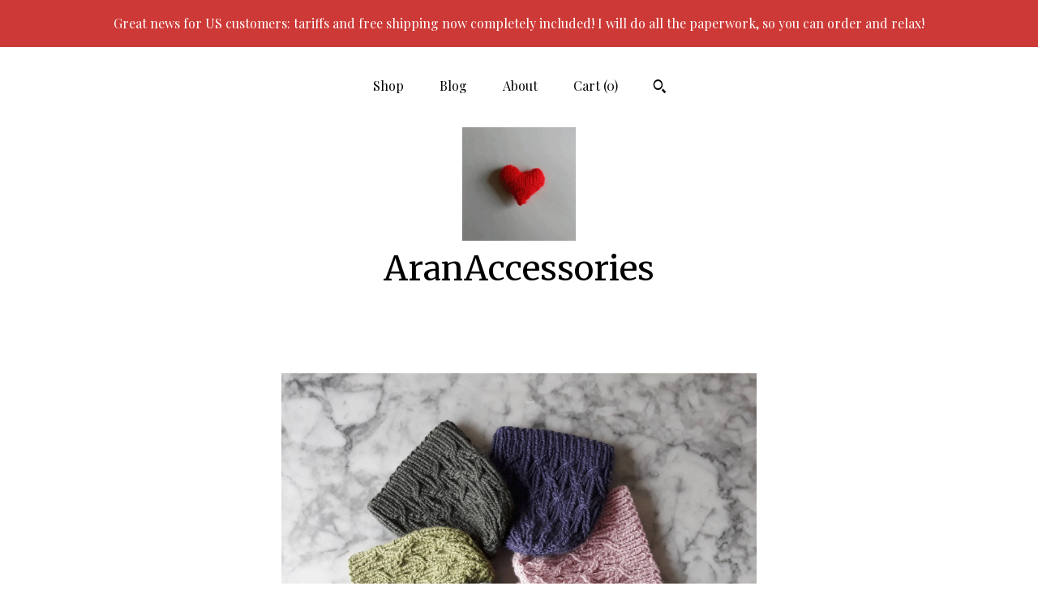

--- FILE ---
content_type: text/html; charset=UTF-8
request_url: https://www.aranaccessories.net/listing/574671620/knitting-pattern-instant-download-pdf
body_size: 23388
content:
<!DOCTYPE html>
<html prefix="og: http://ogp.me/ns#" lang="en">
    <head>
        <meta name="viewport" content="width=device-width, initial-scale=1, user-scalable=yes"/><meta property="content-type" content="text/html; charset=UTF-8" />
    <meta property="X-UA-Compatible" content="IE=edge" /><link rel="icon" href="https://i.etsystatic.com/12062410/r/isla/2b3021/17232176/isla_75x75.17232176_gsdvlyvp.jpg" type="image/x-icon" /><meta name="description" content="Knitting pattern: instant download pdf. The Andes beanie is knit in the round, using one size of circular needles (US10; or 6mm). It is a modern take on a traditional Aran motif, and gives impressive results for what are easy to follow instructions! This pattern would suit improver knitters who wou" />

<meta property="og:url" content="https://www.aranaccessories.net//listing/574671620/knitting-pattern-instant-download-pdf" />
<meta property="og:type" content="product" />
<meta property="og:title" content="Chunky Cable Knit Beanie Pattern: Aran Style (PDF Pattern)" />
<meta property="og:description" content="Knitting pattern: instant download pdf. The Andes beanie is knit in the round, using one size of circular needles (US10; or 6mm). It is a modern take on a traditional Aran motif, and gives impressive results for what are easy to follow instructions! This pattern would suit improver knitters who wou" />
<meta property="og:image" content="https://i.etsystatic.com/12062410/r/il/6293b6/1455243417/il_fullxfull.1455243417_jv7u.jpg" />
<meta property="og:site_name" content="AranAccessories" />

<meta name="twitter:card" content="summary_large_image" />
<meta name="twitter:title" content="Chunky Cable Knit Beanie Pattern: Aran Style (PDF Pattern)" />
<meta name="twitter:description" content="Knitting pattern: instant download pdf. The Andes beanie is knit in the round, using one size of circular needles (US10; or 6mm). It is a modern take on a traditional Aran motif, and gives impressive results for what are easy to follow instructions! This pattern would suit improver knitters who wou" />
<meta name="twitter:image" content="https://i.etsystatic.com/12062410/r/il/6293b6/1455243417/il_fullxfull.1455243417_jv7u.jpg" />


    <meta name="p:domain_verify" content="00763798c98b3b2a59cc7d6a2dcd2a7d"/><link rel="alternate" type="application/rss+xml" title="Recent blog posts from my shop." href="/blog/rss/" /><link rel="canonical" href="https://www.aranaccessories.net/listing/574671620/knitting-pattern-instant-download-pdf" /><script nonce="9oqLDVh3Ief64MpREq+kXdE5">
    !function(e){var r=e.__etsy_logging={};r.errorQueue=[],e.onerror=function(e,o,t,n,s){r.errorQueue.push([e,o,t,n,s])},r.firedEvents=[];r.perf={e:[],t:!1,MARK_MEASURE_PREFIX:"_etsy_mark_measure_",prefixMarkMeasure:function(e){return"_etsy_mark_measure_"+e}},e.PerformanceObserver&&(r.perf.o=new PerformanceObserver((function(e){r.perf.e=r.perf.e.concat(e.getEntries())})),r.perf.o.observe({entryTypes:["element","navigation","longtask","paint","mark","measure","resource","layout-shift"]}));var o=[];r.eventpipe={q:o,logEvent:function(e){o.push(e)},logEventImmediately:function(e){o.push(e)}};var t=!(Object.assign&&Object.values&&Object.fromEntries&&e.Promise&&Promise.prototype.finally&&e.NodeList&&NodeList.prototype.forEach),n=!!e.CefSharp||!!e.__pw_resume,s=!e.PerformanceObserver||!PerformanceObserver.supportedEntryTypes||0===PerformanceObserver.supportedEntryTypes.length,a=!e.navigator||!e.navigator.sendBeacon,p=t||n,u=[];t&&u.push("fp"),s&&u.push("fo"),a&&u.push("fb"),n&&u.push("fg"),r.bots={isBot:p,botCheck:u}}(window);
</script>
        <title>Chunky Cable Knit Beanie Pattern: Aran Style (PDF Pattern)</title>
    <link rel="stylesheet" href="https://www.etsy.com/ac/sasquatch/css/custom-shops/themes/mosaic/main.2ee84c9600b38b.css" type="text/css" />
        <style id="font-style-override">
    @import url(https://fonts.googleapis.com/css?family=Merriweather:400,700|Playfair+Display:400,700);

    body, .btn, button {
        font-family: 'Playfair Display';
    }

    h1, .h1, h2, .h2, h3, .h3, h4,
    .h4, h5, .h5, h6, .h6 {
        font-family: 'Merriweather';
        font-weight: 700;
    }

    strong, .strong {
        font-weight: 700;
    }

    .primary-font {
        font-family: 'Merriweather';
    }

    .secondary-font {
        font-family: 'Playfair Display';
    }

</style>
        <style id="theme-style-overrides"> .compact-header .nav-toggle .patty, .compact-header .nav-toggle:before, .compact-header .nav-toggle:after {  background: #000000; } .compact-header .nav-wrapper, .compact-header nav {  background: #ffffff; } body, .header .site-search .search {  background: #ffffff; } .header .site-search .search::after {  border-bottom-color: #ffffff; } body, a, .cart-trigger, .search-trigger, .reviews .anchor-destination {  color: #000000; } footer .heading:before {  background: #000000; } .listing-tabs .tab-selected {  border-bottom: 1px solid #ffffff; } strong, .shop-sections-nav-selected, .tab-triggers .tab-selected, .nav-item-selected, .nav-selected a, .eu-dispute-content a, .reviews.anchor a {  color: #cd3936; } .btn {  background: #cd3936;  border-color: #cd3936;  color: #ffffff; } .btn:hover {  background: #cd3936; } .listing-purchase-box .listing-title:after {  background: #000000; } .dot-indicators .slick-active button {  background: #cd3936;  border-color: #cd3936; } .dot-indicators button {  background: #000000; } .page-link.selected {  color: #cd3936;  font-weight: bold; } .listing-description a, .tab-content a, .shipping-locale a, .cart .cart-shipping-total a:hover {  color: #cd3936; } .post-divider {  background: #cd3936; } .post-date > * {  background: #ffffff; } .post-tags .post-tag {  background: #cd3936;  color: #ffffff; } .pattern-blog.post-page .related-links a, .btn-link {  background: #ffffff;  color: #000000; } .tab-content .eu-dispute-trigger-link {  color: #cd3936; } .announcement {  background: #cd3936;  color: #ffffff; } .module-event-item {  border-color: #cd3936; }</style>
        
    </head>
    <body class="cart-dropdown with-announcement" data-nnc="3:1769027337:VPQRvACgqbHW67jiyvPe4p98cWPF:b197704087359f5f2635cb572ea1a6dfff44656a1d350c09396351fd261b9988" itemscope itemtype="http://schema.org/LocalBusiness">
        
        <div class="announcement without-link" data-ui="announcement">
        <span class="announcement-message">
            Great news for US customers: tariffs and free shipping now completely included! I will do all the paperwork, so you can order and relax!
        </span>
</div>

<div class="content-wrapper">

    <header>
    <div class="full-header header centered-brand-nav-on-top">
        <div class="primary-nav">
            <ul class="nav">
                
<li>
    <a href="/shop" >
        Shop
    </a>
</li>
                
<li>
    <a href="/blog" >
        Blog
    </a>
</li>
                
<li>
    <a href="/about" >
        About
    </a>
</li>
                
                

                
                <li class="nav-cart">                
                    <a href="#" data-module="cart-trigger" class="cart-trigger">
                        Cart (<span data-ui="cart-count">0</span>)
                    </a>
                </li>
                
                    <li>
                            <div data-module="search-trigger" class="site-search">
        <button class="ss-etsy ss-search search-trigger" data-ui="search-trigger" aria-label="Search"></button>
        <form data-ui="search-bar" class="search" action="/search">
            <input name="q" type="text" placeholder="Search..." aria-label="Search">
            <input class="btn" type="submit" value="Go">
        </form>
    </div>
                    </li>
            </ul>
        </div>

        <div class="branding primary-font">
                    <a href="/">
                        <div class="region region-global" data-region="global">
    <div class="module pages-module module-shop-icon module-0 " data-module="shop-icon">
        <div class="module-inner" data-ui="module-inner">
            <img class="shop-icon" alt="" src="//i.etsystatic.com/12062410/r/isla/2b3021/17232176/isla_75x75.17232176_gsdvlyvp.jpg" srcset="//i.etsystatic.com/12062410/r/isla/2b3021/17232176/isla_fullxfull.17232176_gsdvlyvp.jpg 450w,//i.etsystatic.com/12062410/r/isla/2b3021/17232176/isla_500x500.17232176_gsdvlyvp.jpg 500w,//i.etsystatic.com/12062410/r/isla/2b3021/17232176/isla_360x360.17232176_gsdvlyvp.jpg 360w,//i.etsystatic.com/12062410/r/isla/2b3021/17232176/isla_280x280.17232176_gsdvlyvp.jpg 280w,//i.etsystatic.com/12062410/r/isla/2b3021/17232176/isla_180x180.17232176_gsdvlyvp.jpg 180w,//i.etsystatic.com/12062410/r/isla/2b3021/17232176/isla_140x140.17232176_gsdvlyvp.jpg 140w,//i.etsystatic.com/12062410/r/isla/2b3021/17232176/isla_75x75.17232176_gsdvlyvp.jpg 75w" />
        </div>
    </div>
</div>
                        <div class="region region-global" data-region="global">
    <div class="module pages-module module-shop-name module-0 " data-module="shop-name">
        <div class="module-inner" data-ui="module-inner">
            <span class="module-shop-name-text shop-name" data-ui="text" itemprop="name">
    AranAccessories
</span>
        </div>
    </div>
</div>
                    </a>


        </div>
    </div>

    <div data-module="hamburger-nav" class="compact-header title-and-icon
    
    
            
            has-icon
        
    ">
    <div class="nav-wrapper">
        <div class="col-group">
            <div class="col-xs-12">
                <button aria-label="toggle navigation" class="nav-toggle" data-ui="toggle">
                    <div class="patty"></div>
                </button>

                <div class="cart-trigger-wrapper">
                    <button data-module="cart-trigger" class="ss-etsy ss-cart cart-trigger" aria-label="Cart">
                        <span class="cart-count" data-ui="cart-count">0</span>
                    </button>
                </div>

                <div class="branding primary-font">
                    
                     <h2 class="h2 logo"> 
                                <a href="/">
            <div class="logo-image-and-title-container">
                <div class="logo-image-container">
                        <div class="region region-global" data-region="global">
    <div class="module pages-module module-shop-icon module-0 " data-module="shop-icon">
        <div class="module-inner" data-ui="module-inner">
            <img class="shop-icon" alt="" src="//i.etsystatic.com/12062410/r/isla/2b3021/17232176/isla_75x75.17232176_gsdvlyvp.jpg" srcset="//i.etsystatic.com/12062410/r/isla/2b3021/17232176/isla_fullxfull.17232176_gsdvlyvp.jpg 450w,//i.etsystatic.com/12062410/r/isla/2b3021/17232176/isla_500x500.17232176_gsdvlyvp.jpg 500w,//i.etsystatic.com/12062410/r/isla/2b3021/17232176/isla_360x360.17232176_gsdvlyvp.jpg 360w,//i.etsystatic.com/12062410/r/isla/2b3021/17232176/isla_280x280.17232176_gsdvlyvp.jpg 280w,//i.etsystatic.com/12062410/r/isla/2b3021/17232176/isla_180x180.17232176_gsdvlyvp.jpg 180w,//i.etsystatic.com/12062410/r/isla/2b3021/17232176/isla_140x140.17232176_gsdvlyvp.jpg 140w,//i.etsystatic.com/12062410/r/isla/2b3021/17232176/isla_75x75.17232176_gsdvlyvp.jpg 75w" />
        </div>
    </div>
</div>
                </div>
                    <div class="region region-global" data-region="global">
    <div class="module pages-module module-shop-name module-0 " data-module="shop-name">
        <div class="module-inner" data-ui="module-inner">
            <span class="module-shop-name-text shop-name" data-ui="text" itemprop="name">
    AranAccessories
</span>
        </div>
    </div>
</div>
            </div>
        </a>


                     </h2> 
                    
                </div>
            </div>
        </div>
        <nav>
            <ul>
                    <li>
                        <form data-ui="search-bar" class="search" action="/search">
                            <div class="input-prepend-item">
                                <span class="ss-icon ss-search"></span>
                            </div>
                            <input name="q" type="search" aria-label="Search" placeholder="Search...">
                        </form>
                    </li>

                
<li>
    <a href="/shop" >
        Shop
    </a>
</li>
                
<li>
    <a href="/blog" >
        Blog
    </a>
</li>
                
<li>
    <a href="/about" >
        About
    </a>
</li>
                
                

                
                    
<li>
    <a href="/contact-us" >
        Contact Us
    </a>
</li>            </ul>
        </nav>
    </div>

    <div class="blocker" data-ui="toggle"></div>
</div>
</header>
    <div class="col-group">
        <div class="col-xs-12 col-md-6 col-centered">
                <div data-ui="gallery" data-module="listing-carousel" class="listing-carousel dot-indicators">
        <div data-ui="slides" class="listing-carousel-slides">
                <div data-ui="slide" class="listing-image">
                    <img data-ui="image" class="zoom-image  clickable " src="https://i.etsystatic.com/12062410/r/il/6293b6/1455243417/il_fullxfull.1455243417_jv7u.jpg" width="3000" height="2403" />
                </div>
                <div data-ui="slide" class="listing-image">
                    <img data-ui="image" class="zoom-image  clickable " src="https://i.etsystatic.com/12062410/r/il/464058/1455243461/il_fullxfull.1455243461_ed66.jpg" width="3000" height="1500" />
                </div>
                <div data-ui="slide" class="listing-image">
                    <img data-ui="image" class="zoom-image  clickable " src="https://i.etsystatic.com/12062410/r/il/ab5f7b/1455243481/il_fullxfull.1455243481_dp8u.jpg" width="3000" height="2624" />
                </div>
                <div data-ui="slide" class="listing-image">
                    <img data-ui="image" class="zoom-image  clickable " src="https://i.etsystatic.com/12062410/r/il/da45c7/1407972264/il_fullxfull.1407972264_amdg.jpg" width="3000" height="2441" />
                </div>
                <div data-ui="slide" class="listing-image">
                    <img data-ui="image" class="zoom-image  clickable " src="https://i.etsystatic.com/12062410/r/il/5cf9dc/1407972310/il_fullxfull.1407972310_6i68.jpg" width="3000" height="2365" />
                </div>
                <div data-ui="slide" class="listing-image">
                    <img data-ui="image" class="zoom-image  clickable " src="https://i.etsystatic.com/12062410/r/il/a3f7d8/1407972420/il_fullxfull.1407972420_mpfa.jpg" width="2940" height="3000" />
                </div>
                <div data-ui="slide" class="listing-image">
                    <img data-ui="image" class="zoom-image  clickable " src="https://i.etsystatic.com/12062410/r/il/56f40d/1455243925/il_fullxfull.1455243925_i7nv.jpg" width="3000" height="2250" />
                </div>
                <div data-ui="slide" class="listing-image">
                    <img data-ui="image" class="zoom-image  clickable " src="https://i.etsystatic.com/12062410/r/il/d026e3/1455243967/il_fullxfull.1455243967_adg5.jpg" width="3000" height="2250" />
                </div>
                <div data-ui="slide" class="listing-image">
                    <img data-ui="image" class="zoom-image  clickable " src="https://i.etsystatic.com/12062410/r/il/fb556d/1455244099/il_fullxfull.1455244099_pd9a.jpg" width="2250" height="3000" />
                </div>
                <div data-ui="slide" class="listing-image">
                    <img data-ui="image" class="zoom-image  clickable " src="https://i.etsystatic.com/12062410/r/il/89e518/1407972790/il_fullxfull.1407972790_p5pn.jpg" width="3000" height="2956" />
                </div>
        </div>

        <div class="carousel-controls">
            <a href="#" aria-label="show previous listing image" data-ui="prev-arrow" class="ss-icon ss-navigateleft prev-arrow"></a>
            <span data-ui="carousel-dots" class="dots"></span>
            <a href="#" aria-label="show next listing image" data-ui="next-arrow" class="ss-icon ss-navigateright next-arrow"></a>
        </div>
    </div>
        </div>
        <div class="col-xs-12 col-md-8 col-centered">
            <div class="listing-purchase-box mb-xs-6" data-module="listing-purchase-box">
    <h1 class="listing-title">
    Chunky Cable Knit Beanie Pattern: Aran Style (PDF Pattern)
</h1><p class="listing-price">
    <span>
                <span data-ui="base-price">$4.89</span>

    </span>
</p>

    <img height="1" width="1" id="fb-view-content" data-title="Chunky Cable Knit Beanie Pattern: Aran Style (PDF Pattern)" style="display:none" src="https://www.facebook.com/tr?id=&amp;ev=ViewContent&amp;cd[currency]=USD&amp;cd[value]=4.89&amp;cd[content_name]=Chunky Cable Knit Beanie Pattern: Aran Style (PDF Pattern)"/>
                    <form data-ui="form">
    <div data-ui="variation-selects">
        
<input name="quantity" type="hidden" value="1" />

<input name="offeringId" type="hidden" value="2125870937" />
    </div>

    <p class="single-quantity-message">
        Instant Digital Download
    </p>

    <div class="error-message hidden" data-ui="error-message" data-cart-error-msg="There was a cart error." data-multiple-errors-msg="Please select from the available options" data-generic-error="There was an error changing your options. Please try again in a few minutes." data-zero-inventory-error-msg="Sorry, this item has sold."></div>


    <input type="hidden" name="quantity" value="1" />

    <div class="actions">
        <button type="submit" class="btn btn-primary"
                              data-ui="submit-button">
            <span data-ui="loading-indicator" class="spinner spinner-submit">
                <span>Loading</span>
            </span>

            <span>
                Add to cart
            </span>
        </button>
    </div>

    <input name="listingId" type="hidden" value="574671620" />
</form>

        <div class="reviews anchor">
        <a href="#reviews-module" data-ui="reviews-anchor" class="anchor-flex">
            <div class="stars" itemprop="aggregateRating" itemscope itemtype="http://schema.org/AggregateRating">
    <span itemprop="ratingValue">
        <div data-rating="1" class="rating lit">
            <span class="ss-star"></span>
        </div>
        <div data-rating="2" class="rating lit">
            <span class="ss-star"></span>
        </div>
        <div data-rating="3" class="rating lit">
            <span class="ss-star"></span>
        </div>
        <div data-rating="4" class="rating lit">

            <span class="ss-star"></span>
        </div>
        <div data-rating="5" class="rating lit">
            <span class="ss-star"></span>
        </div>
    </span>
</div>
            <h3 class="heading">(6)</h3>
        </a>
    </div>
</div>
                <div data-module="share" class="listing-share">
        <ul>
                <li>
                    <a href="#" aria-label="social media share for  facebook" data-url="//www.facebook.com/sharer.php?&u=https%3A%2F%2Fwww.aranaccessories.net%2F%2Flisting%2F574671620%2Fknitting-pattern-instant-download-pdf&t=Chunky+Cable+Knit+Beanie+Pattern%3A+Aran+Style+%28PDF+Pattern%29" data-ui="share-link" data-popup-height="400" data-popup-width="600">
                        <span class="ss-icon ss-facebook" ></span>
                    </a>
                </li>
                <li>
                    <a href="#" aria-label="social media share for  twitter" data-url="//twitter.com/intent/tweet?status=Chunky+Cable+Knit+Beanie+Pattern%3A+Aran+Style+%28PDF+Pattern%29+https%3A%2F%2Fwww.aranaccessories.net%2F%2Flisting%2F574671620%2Fknitting-pattern-instant-download-pdf" data-ui="share-link" data-popup-height="400" data-popup-width="600">
                        <span class="ss-icon ss-twitter" ></span>
                    </a>
                </li>
                <li>
                    <a href="#" aria-label="social media share for  pinterest" data-url="//www.pinterest.com/pin/create/button/?url=https%3A%2F%2Fwww.aranaccessories.net%2F%2Flisting%2F574671620%2Fknitting-pattern-instant-download-pdf&media=https%3A%2F%2Fi.etsystatic.com%2F12062410%2Fr%2Fil%2F6293b6%2F1455243417%2Fil_fullxfull.1455243417_jv7u.jpg&description=Chunky+Cable+Knit+Beanie+Pattern%3A+Aran+Style+%28PDF+Pattern%29" data-ui="share-link" data-popup-height="600" data-popup-width="800">
                        <span class="ss-icon ss-pinterest" ></span>
                    </a>
                </li>
                <li>
                    <a href="#" data-module="convo-trigger" data-convo-trigger-location="purchase-box" class="" >
    Ask a question
</a>
                </li>
        </ul>
    </div>
                <div data-module="tabs" class="listing-tabs">
        <div class="col-wrapper">
            <div class="col-sm-12 col-md-4">
                <ul class="tab-triggers">
                    <li>
                        <a href="#" data-ui="tab-trigger" class="tab-selected">
                            Details
                            <span class="ss-icon ss-navigateright"></span>
                        </a>
                    </li>
                    <li>
                        <a href="#" data-ui="tab-trigger">
                            Shipping &amp; Policies
                            <span class="ss-icon ss-navigateright"></span>
                        </a>
                    </li>
                </ul>
            </div>
            <div class="col-sm-12 col-md-8">
                <div class="tab-contents">
                    <div data-ui="tab-content" class="tab-content">
                            <div data-module="listing-description">
        <p>
            Knitting pattern: instant download pdf. The Andes beanie is knit in the round, using one size of circular needles (US10; or 6mm). It is a modern take on a traditional Aran motif, and gives impressive results for what are easy to follow instructions! This pattern would suit improver knitters who would like to try an all-over motif, or experienced knitters who enjoy seeing a pattern flow from ribbing to crown. <br><br>The hat is sized for an adult, but instructions are given on adjusting the stitch count to create a smaller or larger hat. Gauge is not hugely important for this beanie; the fabric has some stretch and is a forgiving fit.<br><br>This hat was written for Drops Andes yarn; but should give a good result with a similar chunky yarn. One 100g skein should be enough for one hat, I would suggest a requirement of 95 metres/105 yards of yarn. A cable needle will also make the pattern easy to work for beginners, but experienced knitters can do without it. Also required are a stitch marker (to show the beginning of the row), and a knitter&#39;s sewing needle, for weaving in the ends when you are finished.<br><br>The hat is seamless, as it is knit in the round, and is super soft and comfortable to wear! This hat is sized to suit an adult head, and measures around 18 inches/46 cm in circumference (unworn). From brim to crown it measures 8 inches/21 cm unworn.<br><br>Please note that the pattern is currently only available in English.<br><br>I&#39;m a knitter from the Aran Islands and am delighted to have my own original designs now available here : )
        </p>
    </div>
                    </div>

                    <div data-ui="tab-content" class="tab-content tab-content-hidden">
                            <div class="structured-policy-page">
    <div class="structured-policies">
                <div class="structured-policy-section">
        <h3>Digital downloads</h3>
<h4>File delivery</h4>
<p>Your files will be available to download once payment is confirmed.</p>
</div>
        <div class="structured-policy-section">
    <h3>Payment Options</h3>
    <div class="b pb-xs-2 secure-options no-subheader">
        <span class="ss-etsy secure-lock ss-lock pr-xs-1"></span>Secure options
    </div>
    <ul class="payment-types">
        <li class="dc-icon-list">
            <span class="dc-payment-icon pi-visa"></span>
        </li>
        <li class="dc-icon-list">
            <span class="dc-payment-icon pi-mastercard"></span>
        </li>
        <li class="dc-icon-list">
            <span class="dc-payment-icon pi-amex"></span>
        </li>
        <li class="dc-icon-list">
            <span class="dc-payment-icon pi-discover"></span>
        </li>
        <li class="dc-icon-list">
            <span class="dc-payment-icon pi-paypal"></span>
        </li>
        <li class="dc-icon-list">
            <span class="dc-payment-icon pi-apple-pay"></span>
        </li>
        <li class="dc-icon-list">
            <span class="dc-payment-icon pi-sofort"></span>
        </li>
        <li class="dc-icon-list">
            <span class="dc-payment-icon pi-ideal"></span>
        </li>
        <li class="dc-icon-list text-gray-lighter text-smaller">
            <span class="dc-payment-icon pi-giftcard mr-xs-1"></span> <span class="text-smaller">Accepts Etsy gift cards </span>
        </li>
</ul>
</div>        <div class="structured-policy-section">
    <h3>Returns & Exchanges</h3>


        <h4>I gladly accept returns</h4>
        <p>Just contact me within: 14 days of delivery</p>

        <p>Ship items back to me within: 21 days of delivery</p>


    <h4>I don't accept exchanges or cancellations</h4>
    <p>But please contact me if you have any problems with your order.</p>

            <h4>The following items can't be returned or exchanged</h4>
            <p>Because of the nature of these items, unless they arrive damaged or defective, I can't accept returns for:</p>
            <ul class="bullet-points">
                        <li>Custom or personalized orders</li>
                        <li>Digital downloads</li>
                        <li>Intimate items (for health/hygiene reasons)</li>
            </ul>

            <h4>Conditions of return</h4>
            <p>Buyers are responsible for return shipping costs. If the item is not returned in its original condition, the buyer is responsible for any loss in value.</p>

</div>
        <div class="structured-policy-section">
    <h3>Privacy policy</h3>
    <p class="no-subheader">I receive certain data in order to process your order - your name, email address and postal address, details of the item you ordered and the payment method you used. In addition, there may be some personal information provided if you would like me to create a custom order for you.<br />
<br />
Please be assured that this information is used ONLY to fulfil your order. <br />
<br />
Why I Need Your Information and How I Use It<br />
<br />
I rely on a number of legal bases to collect, use, and share your information, including:<br />
<br />
    as needed to provide my services, such as when I use your information to fulfil your order, to settle disputes, or to provide customer support;<br />
    when you have provided your affirmative consent, which you may revoke at any time, such as by signing up for my mailing list;<br />
    if necessary to comply with a legal obligation or court order or in connection with a legal claim, such as retaining information about your purchases if required by tax law; and<br />
    as necessary for the purpose of my legitimate interests, if those legitimate interests are not overridden by your rights or interests, such as 1) providing and improving my services. I use your information to provide the services you requested and in my legitimate interest to improve my services; and 2) Compliance with the Etsy Seller Policy and Terms of Use. I use your information as necessary to comply with my obligations under the Etsy Seller Policy and Terms of Use.<br />
<br />
This Privacy Policy does not apply to the practices of third parties that I do not own or control, including Etsy or any third party services you access through Etsy. You can reference the Etsy Privacy Policy to learn more about its privacy practices.<br />
<br />
If you would like to join my mailing list, you may OPT IN on my website www.aranaccessories.net<br />
<br />
Information Sharing and Disclosure<br />
<br />
Information about my customers is important to my business. I share your personal information for very limited reasons and in limited circumstances, as follows:<br />
<br />
    Etsy. I share information with Etsy as necessary to provide you my services and comply with my obligations under both the Etsy Seller Policy and Etsy Terms of Use.<br />
    Service providers. I engage certain trusted third parties to perform functions and provide services to my shop, such as delivery companies. I will share your personal information with these third parties, but only to the extent necessary to perform these services.<br />
    Compliance with laws. I may collect, use, retain, and share your information if I have a good faith belief that it is reasonably necessary to: (a) respond to legal process or to government requests; (b) enforce my agreements, terms and policies; (c) prevent, investigate, and address fraud and other illegal activity, security, or technical issues; or (d) protect the rights, property, and safety of my customers, or others.<br />
<br />
Data Retention<br />
<br />
I retain your personal information only for as long as necessary to provide you with my services and as described in my Privacy Policy. However, I may also be required to retain this information to comply with my legal and regulatory obligations, to resolve disputes, and to enforce my agreements. I generally keep your data for the following time period: 4 years. <br />
<br />
Transfers of Personal Information Outside the EU<br />
<br />
While I personally will not store and process your information outside the EU, a server  may store and process your information through third-party hosting services in the US and other jurisdictions. As a result, your personal information may be transferred to a jurisdiction with different data protection and government surveillance laws than your jurisdiction. If I am deemed to transfer information about you outside of the EU, I rely on Privacy Shield as the legal basis for the transfer, as Google Cloud is Privacy Shield certified.<br />
<br />
Your Rights<br />
<br />
If you reside in certain territories, including the EU, you have a number of rights in relation to your personal information. While some of these rights apply generally, certain rights apply only in certain limited cases. I describe these rights below:<br />
<br />
    Access. You may have the right to access and receive a copy of the personal information I hold about you by contacting me using the contact information below.<br />
    Change, restrict, delete. You may also have rights to change, restrict my use of, or delete your personal information. Absent exceptional circumstances (like where I am required to store data for legal reasons) I will generally delete your personal information upon request.<br />
    Object. You can object to (i) my processing of some of your information based on my legitimate interests and (ii) receiving marketing messages from me after providing your express consent to receive them. In such cases, I will delete your personal information unless I have compelling and legitimate grounds to continue using that information or if it is needed for legal reasons.<br />
    Complain. If you reside in the EU and wish to raise a concern about my use of your information (and without prejudice to any other rights you may have), you have the right to do so with your local data protection authority.<br />
<br />
How to Contact Me<br />
<br />
For purposes of EU data protection law, I, Máirín Ní Dhonncha, am the data controller of your personal information. If you have any questions or concerns, you may contact me at info@aranaccessories.net.</p>
    <ul class="bullet-points">
    </ul>
</div>
            <div class="structured-policy-section structured-faqs">
        <h3>Frequently Asked Questions</h3>
                    <h4>Gift wrapping and packaging</h4>
                    <p>All my items are wrapped in crepe paper for free; if you would like sturdy wrapping for a festive occasion; please choose the gift wrapping option when ordering and let me know any special requirements (e.g. Christmas gift/birthday gift).</p>
                    <h4>Care instructions</h4>
                    <p>All of my knitted accessories (except items which have stuffing, like charms or baubles) can be machine-washed on a gentle wool wash at 30 degrees, or hand washed if you prefer. Certain items, such as cafetieres and tea-cosies, have been knitted in a more hard-wearing wool/acrylic mix: these can be washed in a regular machine wash at 40 degrees.</p>
                    <h4>How long will it take you to post my item?</h4>
                    <p>I aim to post your item on the following business day.</p>
                    <h4>Can you send my purchase direct to the gift recipient?</h4>
                    <p>Absolutely!  Just let me know the address of your gift recipient, and I will happily post it there directly, with a handwritten card containing the message of your choice.</p>
                    <h4>What if my order doesn't arrive?</h4>
                    <p>I would recommend paying a little extra for registered post (which includes tracking) if this is a concern. If your (international) order has not arrived 30 days after shipping, please get in touch.</p>
                    <h4>Is your business eco-friendly?</h4>
                    <p>- I believe that wool is one of the most environmentally-friendly fibres in the world; being renewable and biodegradable. Most of my knits are made using natural fibres; with the exception of knits which need to be machine-washable (such as tea cosies).<br />
- I take care to wrap your order in biodegradable materials (crepe paper and wool tie). Shipping bags are not always biodegradable; but this option is used when available. Shipping bags are recyclable in most countries.<br />
- A packing slip is not included, to save on paper waste, and duplicating information already available online.</p>
                    <h4>How will US tariffs affect my order?</h4>
                    <p>An Post is the Irish postal service. Their policy re: US import tariffs is that they are NOT including them in any prepay service. The Irish postal service now requires an email address and phone number of US customers for the purpose of paying the new tariff. They will use either the phone number or email address to contact you to arrange payment of the additional 15% tariff, along with an administration fee. This must be paid within 5 calender days, or the item will be returned to sender. Please be aware that this is completely outside of my control. For further information see here: https://www.anpost.com/Post-Parcels/Sending/Sending-customs-information/Sending-to-the-usa</p>
    </div>
    </div>
</div>
                    </div>
                </div>
            </div>
        </div>
    </div>
            <div data-module="reviews" class="reviews"
     data-offset="0" data-limit="5" data-shop-id="12062410" data-listing-id="574671620">
    <div class="review-header">
        <a class="anchor-destination" name="reviews-module">
            <h3 class="heading">Reviews (6)</h3>
        </a>
        <div class="review-average">
            <h3 class="heading">Average:</h3>
            <div class="stars" itemprop="aggregateRating" itemscope itemtype="http://schema.org/AggregateRating">
    <span itemprop="ratingValue">
        <div data-rating="1" class="rating lit">
            <span class="ss-star"></span>
        </div>
        <div data-rating="2" class="rating lit">
            <span class="ss-star"></span>
        </div>
        <div data-rating="3" class="rating lit">
            <span class="ss-star"></span>
        </div>
        <div data-rating="4" class="rating lit">

            <span class="ss-star"></span>
        </div>
        <div data-rating="5" class="rating lit">
            <span class="ss-star"></span>
        </div>
    </span>
</div>
        </div>
    </div>
    <div data-ui="review-list">
        <div  itemprop="review" itemscope itemtype="http://schema.org/Review" class="review" data-ui="review">
    <div class="col-group col-flush">
        <div class="col-xs-5 align-left">
            <div class="stars">
                <span itemprop="ratingValue">
                    <div data-rating="1" class="rating lit">
                        <span class="ss-star" title="Disappointed"></span>
                    </div>
                    <div data-rating="2" class="rating lit">
                        <span class="ss-star" title="Not a fan"></span>
                    </div>
                    <div data-rating="3" class="rating lit">
                        <span class="ss-star" title="It's okay"></span>
                    </div>
                    <div data-rating="4" class="rating lit">

                        <span class="ss-star" title="Like it"></span>
                    </div>
                    <div data-rating="5" class="rating lit">
                        <span class="ss-star" title="Love it"></span>
                    </div>
                </span>
            </div>
        </div>
        <div class="col-xs-7 align-right">
            <div itemprop="datePublished" content="">
                <p class="date"> Jan 17, 2026 </p>
            </div>
        </div>
    </div>
    <div class="appreciation-photo">
        <p itemprop="reviewBody" class="review-text">Haven't made this up yet, but the pattern looks ideal.</p>
    </div>
    <div class="byline">
        <img src="https://i.etsystatic.com/site-assets/images/avatars/default_avatar.png?width=75" width="25" height="25" class="avatar-img" />
        <p itemprop="author" class="reviewer-name">Hilary</p>
    </div>
    <br/>
</div>
<div  itemprop="review" itemscope itemtype="http://schema.org/Review" class="review" data-ui="review">
    <div class="col-group col-flush">
        <div class="col-xs-5 align-left">
            <div class="stars">
                <span itemprop="ratingValue">
                    <div data-rating="1" class="rating lit">
                        <span class="ss-star" title="Disappointed"></span>
                    </div>
                    <div data-rating="2" class="rating lit">
                        <span class="ss-star" title="Not a fan"></span>
                    </div>
                    <div data-rating="3" class="rating lit">
                        <span class="ss-star" title="It's okay"></span>
                    </div>
                    <div data-rating="4" class="rating lit">

                        <span class="ss-star" title="Like it"></span>
                    </div>
                    <div data-rating="5" class="rating lit">
                        <span class="ss-star" title="Love it"></span>
                    </div>
                </span>
            </div>
        </div>
        <div class="col-xs-7 align-right">
            <div itemprop="datePublished" content="">
                <p class="date"> Oct 21, 2023 </p>
            </div>
        </div>
    </div>
    <div class="appreciation-photo">
        <p itemprop="reviewBody" class="review-text">As described - looks like a great pattern</p>
    </div>
    <div class="byline">
        <img src="https://i.etsystatic.com/iusa/8eff8d/24631740/iusa_75x75.24631740_k4k0.jpg?version=0" width="25" height="25" class="avatar-img" />
        <p itemprop="author" class="reviewer-name">stepsaheadbc</p>
    </div>
    <br/>
</div>
<div  itemprop="review" itemscope itemtype="http://schema.org/Review" class="review" data-ui="review">
    <div class="col-group col-flush">
        <div class="col-xs-5 align-left">
            <div class="stars">
                <span itemprop="ratingValue">
                    <div data-rating="1" class="rating lit">
                        <span class="ss-star" title="Disappointed"></span>
                    </div>
                    <div data-rating="2" class="rating lit">
                        <span class="ss-star" title="Not a fan"></span>
                    </div>
                    <div data-rating="3" class="rating lit">
                        <span class="ss-star" title="It's okay"></span>
                    </div>
                    <div data-rating="4" class="rating lit">

                        <span class="ss-star" title="Like it"></span>
                    </div>
                    <div data-rating="5" class="rating lit">
                        <span class="ss-star" title="Love it"></span>
                    </div>
                </span>
            </div>
        </div>
        <div class="col-xs-7 align-right">
            <div itemprop="datePublished" content="">
                <p class="date"> Jan 7, 2023 </p>
            </div>
        </div>
    </div>
    <div class="appreciation-photo">
        <p itemprop="reviewBody" class="review-text">Really happy with this pattern and how it knit up. The cables are just so pretty and though I don’t love knitting cables these were well worth it. I was very happy with the crown decreases too - especially in a bulky yarn it can be hard to get those looking good and sitting nice and flat, and these were perfect. 

The only thing I’d have liked is row gauge. Mine worked out perfectly in the yarn I used but I often use a different weight yarn for a pattern. It’s easy enough to adapt stitch count (and the pattern tells you how), but I’d like to know if you could add another full pattern repeat, if using a lighter yarn for example, and row gauge would help with that. But not a major problem, and I have the yarn to make more, which I’ll definitely do!</p>
    </div>
    <div class="byline">
        <img src="https://i.etsystatic.com/iusa/642b94/22081840/iusa_75x75.22081840_bx31.jpg?version=0" width="25" height="25" class="avatar-img" />
        <p itemprop="author" class="reviewer-name">Hallie O&#39;Donovan</p>
    </div>
    <br/>
</div>
<div  itemprop="review" itemscope itemtype="http://schema.org/Review" class="review" data-ui="review">
    <div class="col-group col-flush">
        <div class="col-xs-5 align-left">
            <div class="stars">
                <span itemprop="ratingValue">
                    <div data-rating="1" class="rating lit">
                        <span class="ss-star" title="Disappointed"></span>
                    </div>
                    <div data-rating="2" class="rating lit">
                        <span class="ss-star" title="Not a fan"></span>
                    </div>
                    <div data-rating="3" class="rating lit">
                        <span class="ss-star" title="It's okay"></span>
                    </div>
                    <div data-rating="4" class="rating lit">

                        <span class="ss-star" title="Like it"></span>
                    </div>
                    <div data-rating="5" class="rating nolit">
                        <span class="ss-star" title="Love it"></span>
                    </div>
                </span>
            </div>
        </div>
        <div class="col-xs-7 align-right">
            <div itemprop="datePublished" content="">
                <p class="date"> Nov 4, 2022 </p>
            </div>
        </div>
    </div>
    <div class="appreciation-photo">
        <a href="https://i.etsystatic.com/iap/2a604f/4363668043/iap_fullxfull.4363668043_ivbrbhhp.jpg?version=0" target="_blank">
            <img src="https://i.etsystatic.com/iap/2a604f/4363668043/iap_75x75.4363668043_ivbrbhhp.jpg?version=0" data-ui="review-image" class="review-image" width="50" height="50" />
        </a>
        <p itemprop="reviewBody" class="review-text">I love the hat (and really enjoyed knitting with the luxuriously soft yarn I chose - Plymouth Baby Alpaca Grande - since Drops yarn isn’t sold in the US.) 

The pattern was very well written and easy to follow. I inly found one small error - Row 2 of the decrease section says 36 sts remain and I had 35 after counting 3 times. The rest of the pattern worked out as written so I think it is simply a typo. I’ve struggled with a cable pattern before that abbreviated when to put the cable hook in front or back, so I appreciated this pattern writing it out each time!

A minor disappointment is that I wish the hat covered more of my ears. I had 32 grams of Yarn left, so I probably knit too tightly and will add 2 rows to the ribbing & use size 10.5 needle for the body of the hat next time. 

The hat is pretty & I recommend this pattern.</p>
    </div>
    <div class="byline">
        <img src="https://i.etsystatic.com/iusa/1dd3e8/53729281/iusa_75x75.53729281_6iqh.jpg?version=0" width="25" height="25" class="avatar-img" />
        <p itemprop="author" class="reviewer-name">Peg</p>
    </div>
    <br/>
</div>
<div  itemprop="review" itemscope itemtype="http://schema.org/Review" class="review" data-ui="review">
    <div class="col-group col-flush">
        <div class="col-xs-5 align-left">
            <div class="stars">
                <span itemprop="ratingValue">
                    <div data-rating="1" class="rating lit">
                        <span class="ss-star" title="Disappointed"></span>
                    </div>
                    <div data-rating="2" class="rating lit">
                        <span class="ss-star" title="Not a fan"></span>
                    </div>
                    <div data-rating="3" class="rating lit">
                        <span class="ss-star" title="It's okay"></span>
                    </div>
                    <div data-rating="4" class="rating lit">

                        <span class="ss-star" title="Like it"></span>
                    </div>
                    <div data-rating="5" class="rating lit">
                        <span class="ss-star" title="Love it"></span>
                    </div>
                </span>
            </div>
        </div>
        <div class="col-xs-7 align-right">
            <div itemprop="datePublished" content="">
                <p class="date"> Mar 10, 2020 </p>
            </div>
        </div>
    </div>
    <div class="appreciation-photo">
        <p itemprop="reviewBody" class="review-text"></p>
    </div>
    <div class="byline">
        <img src="https://i.etsystatic.com/iusa/a2bfae/52215834/iusa_75x75.52215834_4xgc.jpg?version=0" width="25" height="25" class="avatar-img" />
        <p itemprop="author" class="reviewer-name">Katie Richman</p>
    </div>
    <br/>
</div>
    </div>
        <a href="#reviews-module"><button aria-label="Prev" data-ui="prev-arrow" class="ss-icon ss-navigateleft prev-arrow btn-link disabled"></button></a>
        <a href="#reviews-module"><button aria-label="Next" data-ui="next-arrow" class="ss-icon ss-navigateright next-arrow btn-link"></button></a>
</div>
        </div>
    </div>

</div>

<footer data-module="footer" class="with-email-form">
        <div class="email-subscribe-wrapper">
    <form class="email-subscribe-input-group subscribe-form-group col-centered" data-module="mailchimp-subscribe-form">
        <div class="input-group-body">
            <input type="text" name="email" class="subscribe-input-body" placeholder="Sign up for email updates" />
        </div>
        <div class="input-group-btn">
            <input type="submit" value="Subscribe" class="subscribe-btn btn secondary-font" />
            <input type="hidden" name="shop_id" value="12062410" />
            <input type="hidden" name="list_id" value="c149da7158" />
        </div>
        <div class="subscribe-notifications">
            <div class="error-label hidden">Please enter a valid email address</div>
            <div name="email-subscription-success" class="header success-text">Thanks for signing up!</div>
            <div name="email-subscription-fail" class="header failure-text">Hmm. We can't subscribe you right now. Please try again later.</div>
        </div>
    </form>
</div>

    <div class="content-wrapper">
        <div class="col-group">
            <div class="col-xs-12 col-md-4">
                <div class="footer-section">
                    <h3 class="heading">
                        Navigate
                    </h3>
                    <nav>
                        <ul>
                            
<li>
    <a href="/shop" >
        Shop
    </a>
</li>
                            
<li>
    <a href="/blog" >
        Blog
    </a>
</li>
                            
<li>
    <a href="/about" >
        About
    </a>
</li>
                            
                            
                            
<li>
    <a href="/policy" >
        Shipping and Policies
    </a>
</li>
                            
<li>
    <a href="/contact-us" >
        Contact Us
    </a>
</li>
                            
                        </ul>
                    </nav>
                </div>
            </div>

            <div class="col-xs-12 col-md-4">
                <div class="footer-section">
                        <h3 class="heading">
                            Elsewhere
                        </h3>
                        <nav>
                            <ul>
                                    <li>
                                        <a href="https://www.pinterest.com/aranaccessories/" target="_blank">
                                            Pinterest
                                        </a>
                                    </li>
                                    <li>
                                        <a href="http://www.aranaccessories.net/blog" target="_blank">
                                            Shop Blog
                                        </a>
                                    </li>
                                    <li>
                                        <a href="http://www.facebook.com/aranaccessories.net" target="_blank">
                                            Facebook
                                        </a>
                                    </li>
                                    <li>
                                        <a href="http://www.instagram.com/aranaccessories" target="_blank">
                                            Instagram
                                        </a>
                                    </li>
                                    <li>
                                        <a href="http://www.twitter.com/aranaccessories" target="_blank">
                                            Twitter
                                        </a>
                                    </li>
                                    <li>
                                        <a href="http://www.aranaccessories.tumblr.com" target="_blank">
                                            Shop Blog
                                        </a>
                                    </li>
                            </ul>
                        </nav>
                </div>
            </div>

            <div class="col-xs-12 col-md-4">
                <div class="footer-section footer-fine-print">
                        <h3 class="heading">
                            Fine Print
                        </h3>
                        <ul>
                            <li>
                                All rights reserved
                            </li>
                            <li class="break-long">
                                &copy; 2026 AranAccessories
                            </li>
                            <li class="footer-powered">
                                <a href="https://www.etsy.com/pattern?ref=aranaccessories-pwrdby" target="_blank" data-no-preview-hijack>
    Powered by Etsy
</a>
                            </li>
                        </ul>
                    </div>
                </div>
            </div>
        </div>
    </div>
</footer>

    <div data-module="cart" class="cart" role="dialog">
        <div class="store-cart-container" data-ui="cart-box" tabindex="0">
            <div class="store-cart-box">
                <div class="cart-header">
                        <span class="item-count">0 items in your cart</span>
                    <button class="close-cart" data-ui="close-cart" aria-label="Close">Close</button>
                    <button class="close-cart-x-button" data-ui="close-cart" aria-label="Close"> <span class="close-cart-x-icon"></span> </button>
                </div>

                <div class="cart-content clearfix" data-ui="cart-content">
                        <div class="cart-empty">
                            <h3>Keep shopping! :)</h3>
                        </div>
                </div>

            </div>
        </div>
    </div>
 <div class="impressum-form-container">
    <div class="impressum impressum-form" data-ui="impressum">
        <div class="inner-container">
            <div class="impressum-header">
                <h3>Legal imprint</h3>
                <div class="impressum-content" data-ui="impressum-content"></div>
            </div>
             <div class="impressum-close-btn form-button-container">
                <button class="btn" data-ui="impressum-close-btn">
                    <span class="btn-text">Close</span>
                </button>
            </div>
        </div>
    </div>
</div>
    <div data-ui="zoom" data-module="zoom" class="zoom-listing-carousel dot-indicators">
        <div data-ui="zoom-flag" class="zoom-flag"></div>
        <div class="zoom-share">
            <div data-module="share">
                <span class="share-text"> Share </span>
                    <a class="ss-icon" aria-label="social media share for  facebook" data-url="//www.facebook.com/sharer.php?&u=https%3A%2F%2Fwww.aranaccessories.net%2F%2Flisting%2F574671620%2Fknitting-pattern-instant-download-pdf&t=Chunky+Cable+Knit+Beanie+Pattern%3A+Aran+Style+%28PDF+Pattern%29" target="_blank" data-ui="share-link" data-popup-height="400" data-popup-width="600">
                        <span class="ss-icon ss-facebook"></span>
                    </a>
                    <a class="ss-icon" aria-label="social media share for  twitter" data-url="//twitter.com/intent/tweet?status=Chunky+Cable+Knit+Beanie+Pattern%3A+Aran+Style+%28PDF+Pattern%29+https%3A%2F%2Fwww.aranaccessories.net%2F%2Flisting%2F574671620%2Fknitting-pattern-instant-download-pdf" target="_blank" data-ui="share-link" data-popup-height="400" data-popup-width="600">
                        <span class="ss-icon ss-twitter"></span>
                    </a>
                    <a class="ss-icon" aria-label="social media share for  pinterest" data-url="//www.pinterest.com/pin/create/button/?url=https%3A%2F%2Fwww.aranaccessories.net%2F%2Flisting%2F574671620%2Fknitting-pattern-instant-download-pdf&media=https%3A%2F%2Fi.etsystatic.com%2F12062410%2Fr%2Fil%2F6293b6%2F1455243417%2Fil_fullxfull.1455243417_jv7u.jpg&description=Chunky+Cable+Knit+Beanie+Pattern%3A+Aran+Style+%28PDF+Pattern%29" target="_blank" data-ui="share-link" data-popup-height="600" data-popup-width="800">
                        <span class="ss-icon ss-pinterest"></span>
                    </a>
            </div>
        </div>
        <div data-ui="slides" class="listing-carousel-slides"></div>

        <div data-ui="prev-arrow" class="prev-arrow-radius click-radius">
            <button href="#" aria-label="show previous listing image" class="ss-icon ss-navigateleft prev arrow zoom-icon"></button>
        </div>
        <div data-ui="next-arrow" class="next-arrow-radius click-radius">
            <button href="#" aria-label="show next listing image" class="ss-icon ss-navigateright next arrow zoom-icon"></button>
        </div>
        <span data-ui="carousel-dots" class="dots"></span>
    </div>

<div class="shipping-form-container hidden" data-ui="shipping-modal">
    <div class="shipping-form-overlay" data-ui="shipping-form-overlay"></div>
    <div class="shipping-form">
        <div class="shipping-form-header">
            <span class="shipping-form-title">Get Shipping Cost</span>
            <button class="shipping-form-close" data-ui="close-shipping-form">Close</button>
        </div>
        <form data-ui="shipping-calculator-form">
    <div class="shipping-form-content">
        <div class="error hidden" data-ui="shipping-problem" >
            <p>There was a problem calculating your shipping. Please try again.</p>
        </div>
        <div class="custom-select shipping-calculator-custom-select" data-ui="custom-select">
            <div class="custom-select-label">Choose Country</div>
            <div class="caret"></div>
            <select aria-label=Choose Country name="country_id" data-ui="shipping-country">
                <option disabled selected>Choose Country</option>
                <option disabled>----------</option>
                    <option value="AU">Australia</option>
                    <option value="CA">Canada</option>
                    <option value="FR">France</option>
                    <option value="DE">Germany</option>
                    <option value="GR">Greece</option>
                    <option value="IN">India</option>
                    <option value="IE">Ireland</option>
                    <option value="IT">Italy</option>
                    <option value="JP">Japan</option>
                    <option value="NZ">New Zealand</option>
                    <option value="PL">Poland</option>
                    <option value="PT">Portugal</option>
                    <option value="ES">Spain</option>
                    <option value="NL">The Netherlands</option>
                    <option value="GB">United Kingdom</option>
                    <option value="US"selected>United States</option>
                    <option  disabled>----------</option>
                    <option value="AF">Afghanistan</option>
                    <option value="AX">Åland Islands</option>
                    <option value="AL">Albania</option>
                    <option value="DZ">Algeria</option>
                    <option value="AS">American Samoa</option>
                    <option value="AD">Andorra</option>
                    <option value="AO">Angola</option>
                    <option value="AI">Anguilla</option>
                    <option value="AQ">Antarctica</option>
                    <option value="AG">Antigua and Barbuda</option>
                    <option value="AR">Argentina</option>
                    <option value="AM">Armenia</option>
                    <option value="AW">Aruba</option>
                    <option value="AU">Australia</option>
                    <option value="AT">Austria</option>
                    <option value="AZ">Azerbaijan</option>
                    <option value="BS">Bahamas</option>
                    <option value="BH">Bahrain</option>
                    <option value="BD">Bangladesh</option>
                    <option value="BB">Barbados</option>
                    <option value="BE">Belgium</option>
                    <option value="BZ">Belize</option>
                    <option value="BJ">Benin</option>
                    <option value="BM">Bermuda</option>
                    <option value="BT">Bhutan</option>
                    <option value="BO">Bolivia</option>
                    <option value="BQ">Bonaire, Sint Eustatius and Saba</option>
                    <option value="BA">Bosnia and Herzegovina</option>
                    <option value="BW">Botswana</option>
                    <option value="BV">Bouvet Island</option>
                    <option value="BR">Brazil</option>
                    <option value="IO">British Indian Ocean Territory</option>
                    <option value="VG">British Virgin Islands</option>
                    <option value="BN">Brunei</option>
                    <option value="BG">Bulgaria</option>
                    <option value="BF">Burkina Faso</option>
                    <option value="BI">Burundi</option>
                    <option value="KH">Cambodia</option>
                    <option value="CM">Cameroon</option>
                    <option value="CA">Canada</option>
                    <option value="CV">Cape Verde</option>
                    <option value="KY">Cayman Islands</option>
                    <option value="CF">Central African Republic</option>
                    <option value="TD">Chad</option>
                    <option value="CL">Chile</option>
                    <option value="CN">China</option>
                    <option value="CX">Christmas Island</option>
                    <option value="CC">Cocos (Keeling) Islands</option>
                    <option value="CO">Colombia</option>
                    <option value="KM">Comoros</option>
                    <option value="CG">Congo, Republic of</option>
                    <option value="CK">Cook Islands</option>
                    <option value="CR">Costa Rica</option>
                    <option value="HR">Croatia</option>
                    <option value="CW">Curaçao</option>
                    <option value="CY">Cyprus</option>
                    <option value="CZ">Czech Republic</option>
                    <option value="DK">Denmark</option>
                    <option value="DJ">Djibouti</option>
                    <option value="DM">Dominica</option>
                    <option value="DO">Dominican Republic</option>
                    <option value="EC">Ecuador</option>
                    <option value="EG">Egypt</option>
                    <option value="SV">El Salvador</option>
                    <option value="GQ">Equatorial Guinea</option>
                    <option value="ER">Eritrea</option>
                    <option value="EE">Estonia</option>
                    <option value="ET">Ethiopia</option>
                    <option value="FK">Falkland Islands (Malvinas)</option>
                    <option value="FO">Faroe Islands</option>
                    <option value="FJ">Fiji</option>
                    <option value="FI">Finland</option>
                    <option value="FR">France</option>
                    <option value="GF">French Guiana</option>
                    <option value="PF">French Polynesia</option>
                    <option value="TF">French Southern Territories</option>
                    <option value="GA">Gabon</option>
                    <option value="GM">Gambia</option>
                    <option value="GE">Georgia</option>
                    <option value="DE">Germany</option>
                    <option value="GH">Ghana</option>
                    <option value="GI">Gibraltar</option>
                    <option value="GR">Greece</option>
                    <option value="GL">Greenland</option>
                    <option value="GD">Grenada</option>
                    <option value="GP">Guadeloupe</option>
                    <option value="GU">Guam</option>
                    <option value="GT">Guatemala</option>
                    <option value="GG">Guernsey</option>
                    <option value="GN">Guinea</option>
                    <option value="GW">Guinea-Bissau</option>
                    <option value="GY">Guyana</option>
                    <option value="HT">Haiti</option>
                    <option value="HM">Heard Island and McDonald Islands</option>
                    <option value="VA">Holy See (Vatican City State)</option>
                    <option value="HN">Honduras</option>
                    <option value="HK">Hong Kong</option>
                    <option value="HU">Hungary</option>
                    <option value="IS">Iceland</option>
                    <option value="IN">India</option>
                    <option value="ID">Indonesia</option>
                    <option value="IQ">Iraq</option>
                    <option value="IE">Ireland</option>
                    <option value="IM">Isle of Man</option>
                    <option value="IL">Israel</option>
                    <option value="IT">Italy</option>
                    <option value="IC">Ivory Coast</option>
                    <option value="JM">Jamaica</option>
                    <option value="JP">Japan</option>
                    <option value="JE">Jersey</option>
                    <option value="JO">Jordan</option>
                    <option value="KZ">Kazakhstan</option>
                    <option value="KE">Kenya</option>
                    <option value="KI">Kiribati</option>
                    <option value="KV">Kosovo</option>
                    <option value="KW">Kuwait</option>
                    <option value="KG">Kyrgyzstan</option>
                    <option value="LA">Laos</option>
                    <option value="LV">Latvia</option>
                    <option value="LB">Lebanon</option>
                    <option value="LS">Lesotho</option>
                    <option value="LR">Liberia</option>
                    <option value="LY">Libya</option>
                    <option value="LI">Liechtenstein</option>
                    <option value="LT">Lithuania</option>
                    <option value="LU">Luxembourg</option>
                    <option value="MO">Macao</option>
                    <option value="MK">Macedonia</option>
                    <option value="MG">Madagascar</option>
                    <option value="MW">Malawi</option>
                    <option value="MY">Malaysia</option>
                    <option value="MV">Maldives</option>
                    <option value="ML">Mali</option>
                    <option value="MT">Malta</option>
                    <option value="MH">Marshall Islands</option>
                    <option value="MQ">Martinique</option>
                    <option value="MR">Mauritania</option>
                    <option value="MU">Mauritius</option>
                    <option value="YT">Mayotte</option>
                    <option value="MX">Mexico</option>
                    <option value="FM">Micronesia, Federated States of</option>
                    <option value="MD">Moldova</option>
                    <option value="MC">Monaco</option>
                    <option value="MN">Mongolia</option>
                    <option value="ME">Montenegro</option>
                    <option value="MS">Montserrat</option>
                    <option value="MA">Morocco</option>
                    <option value="MZ">Mozambique</option>
                    <option value="MM">Myanmar (Burma)</option>
                    <option value="NA">Namibia</option>
                    <option value="NR">Nauru</option>
                    <option value="NP">Nepal</option>
                    <option value="AN">Netherlands Antilles</option>
                    <option value="NC">New Caledonia</option>
                    <option value="NZ">New Zealand</option>
                    <option value="NI">Nicaragua</option>
                    <option value="NE">Niger</option>
                    <option value="NG">Nigeria</option>
                    <option value="NU">Niue</option>
                    <option value="NF">Norfolk Island</option>
                    <option value="MP">Northern Mariana Islands</option>
                    <option value="NO">Norway</option>
                    <option value="OM">Oman</option>
                    <option value="PK">Pakistan</option>
                    <option value="PW">Palau</option>
                    <option value="PS">Palestine, State of</option>
                    <option value="PA">Panama</option>
                    <option value="PG">Papua New Guinea</option>
                    <option value="PY">Paraguay</option>
                    <option value="PE">Peru</option>
                    <option value="PH">Philippines</option>
                    <option value="PL">Poland</option>
                    <option value="PT">Portugal</option>
                    <option value="PR">Puerto Rico</option>
                    <option value="QA">Qatar</option>
                    <option value="RE">Reunion</option>
                    <option value="RO">Romania</option>
                    <option value="RW">Rwanda</option>
                    <option value="BL">Saint Barthélemy</option>
                    <option value="SH">Saint Helena</option>
                    <option value="KN">Saint Kitts and Nevis</option>
                    <option value="LC">Saint Lucia</option>
                    <option value="MF">Saint Martin (French part)</option>
                    <option value="PM">Saint Pierre and Miquelon</option>
                    <option value="VC">Saint Vincent and the Grenadines</option>
                    <option value="WS">Samoa</option>
                    <option value="SM">San Marino</option>
                    <option value="ST">Sao Tome and Principe</option>
                    <option value="SA">Saudi Arabia</option>
                    <option value="SN">Senegal</option>
                    <option value="RS">Serbia</option>
                    <option value="CS">Serbia and Montenegro</option>
                    <option value="SC">Seychelles</option>
                    <option value="SL">Sierra Leone</option>
                    <option value="SG">Singapore</option>
                    <option value="SX">Sint Maarten (Dutch part)</option>
                    <option value="SK">Slovakia</option>
                    <option value="SI">Slovenia</option>
                    <option value="SB">Solomon Islands</option>
                    <option value="SO">Somalia</option>
                    <option value="ZA">South Africa</option>
                    <option value="GS">South Georgia and the South Sandwich Islands</option>
                    <option value="KR">South Korea</option>
                    <option value="SS">South Sudan</option>
                    <option value="ES">Spain</option>
                    <option value="LK">Sri Lanka</option>
                    <option value="SD">Sudan</option>
                    <option value="SR">Suriname</option>
                    <option value="SJ">Svalbard and Jan Mayen</option>
                    <option value="SZ">Swaziland</option>
                    <option value="SE">Sweden</option>
                    <option value="CH">Switzerland</option>
                    <option value="TW">Taiwan</option>
                    <option value="TJ">Tajikistan</option>
                    <option value="TZ">Tanzania</option>
                    <option value="TH">Thailand</option>
                    <option value="NL">The Netherlands</option>
                    <option value="TL">Timor-Leste</option>
                    <option value="TG">Togo</option>
                    <option value="TK">Tokelau</option>
                    <option value="TO">Tonga</option>
                    <option value="TT">Trinidad</option>
                    <option value="TN">Tunisia</option>
                    <option value="TR">Türkiye</option>
                    <option value="TM">Turkmenistan</option>
                    <option value="TC">Turks and Caicos Islands</option>
                    <option value="TV">Tuvalu</option>
                    <option value="UG">Uganda</option>
                    <option value="UA">Ukraine</option>
                    <option value="AE">United Arab Emirates</option>
                    <option value="GB">United Kingdom</option>
                    <option value="US">United States</option>
                    <option value="UM">United States Minor Outlying Islands</option>
                    <option value="UY">Uruguay</option>
                    <option value="VI">U.S. Virgin Islands</option>
                    <option value="UZ">Uzbekistan</option>
                    <option value="VU">Vanuatu</option>
                    <option value="VE">Venezuela</option>
                    <option value="VN">Vietnam</option>
                    <option value="WF">Wallis and Futuna</option>
                    <option value="EH">Western Sahara</option>
                    <option value="YE">Yemen</option>
                    <option value="CD">Zaire (Democratic Republic of Congo)</option>
                    <option value="ZM">Zambia</option>
                    <option value="ZW">Zimbabwe</option>
            </select>
        </div>
        <div class="postal-code-container hidden" data-ui="shipping-postal-code-container">
            <label>Zip or Postal Code</label>
            <div class="error hidden" data-ui="postal-code-error" >
                <p>Please Enter a Valid Zip or Postal Code</p>
            </div>
            <input name="postal_code" class="postal-code-input" type="text" data-ui="shipping-postal-code" />
        </div>
            <input name="listing_id" type="hidden" value="574671620" data-ui="listing-id"/>
    </div>
    <div class="shipping-form-footer">
        <div class="shipping-form-button-container">
            <button class="btn btn-primary" data-ui="submit-button">
                <span class="btn-text">Update</span>
            </button>
        </div>
    </div>
</form>
    </div>
</div>
        
        <script nonce="9oqLDVh3Ief64MpREq+kXdE5">
    window.Etsy = window.Etsy || {};
    window.Etsy.Context = {"page_guid":"1016d675d580.3b2624c7b0a231ca8544.00","clientlogger":{"is_enabled":true,"endpoint":"\/clientlog","logs_per_page":6,"id":"EuQFjwJg5QZWziGq0eWsm7ces5ac","digest":"77376c8432423e1d4490b82bb6a4c658fe2d623b","enabled_features":["info","warn","error","basic","uncaught"]}};
</script>

<script nonce="9oqLDVh3Ief64MpREq+kXdE5">
    __webpack_public_path__ = "https://www.etsy.com/ac/evergreenVendor/js/en-US/"
</script>
    <script src="https://www.etsy.com/ac/evergreenVendor/js/en-US/vendor_bundle.1e397356b19ae5cf6c49.js" nonce="9oqLDVh3Ief64MpREq+kXdE5" defer></script>
    <script src="https://www.etsy.com/paula/v3/polyfill.min.js?etsy-v=v5&flags=gated&features=AbortController%2CDOMTokenList.prototype.@@iterator%2CDOMTokenList.prototype.forEach%2CIntersectionObserver%2CIntersectionObserverEntry%2CNodeList.prototype.@@iterator%2CNodeList.prototype.forEach%2CObject.preventExtensions%2CString.prototype.anchor%2CString.raw%2Cdefault%2Ces2015%2Ces2016%2Ces2017%2Ces2018%2Ces2019%2Ces2020%2Ces2021%2Ces2022%2Cfetch%2CgetComputedStyle%2CmatchMedia%2Cperformance.now" nonce="9oqLDVh3Ief64MpREq+kXdE5" defer></script>
    <script src="https://www.etsy.com/ac/evergreenVendor/js/en-US/custom-shops/themes/mosaic/main.5e61b1f457d4457d4061.js" nonce="9oqLDVh3Ief64MpREq+kXdE5" defer></script>
        <script type='text/javascript' nonce='9oqLDVh3Ief64MpREq+kXdE5'>
    window.__etsy_logging=window.__etsy_logging||{perf:{}};window.__etsy_logging.url="\/\/www.etsy.com\/bcn\/beacon";window.__etsy_logging.defaults={"ab":{"xplat.runtime_config_service.ramp":["on","x","b4354c"],"custom_shops.buyer.SSL_base_redirect":["on","x","6b51d2"],"custom_shops.domains.multiple_connected_support":["on","x","ffc63f"],"osx.swedish_language":["off","x","4424ac"],"custom_shops.ssl_enabled":["on","x","74c2fc"],"custom_shops.language_translation_control":["on","x","211770"],"custom_shops.sellers.dashboard.pages":["on","x","12e2b2"],"iat.mt.de":["ineligible","e","6fe2bd"],"iat.mt.fr":["ineligible","e","781db2"],"made_for_cats.persotools.personalization_charging_cart":["off","x","74ea89"],"checkout.price_decreased_in_cart_message":["on","x","9e7469"],"checkout\/covid_shipping_restrictions":["ineligible","e","153e2d"],"checkout.memoize_purchase_state_verifier_error":["on","x","164c8f"],"checkout.use_memoized_purchase_state_data_to_verify_listing_restoration":["on","x","7aef85"],"checkout.split_shop_and_listing_cart_purchase_state_verification":["off","x","3cc63a"],"fulfillment_platform.country_to_country_multi_edd.web":["on","x","545db4"],"fulfillment_platform.country_to_country_multi_edd.boe":["ineligible","e","4b02c5"],"fulfillment_platform.usps_pm_faster_ga_experiment.web":["on","x","498eec"],"fulfillment_platform.usps_pm_faster_ga_experiment.mobile":["ineligible","e","20f21b"],"fulfillment_ml.ml_predicted_acceptance_scan.uk.operational":["on","x","74db8e"],"fulfillment_ml.ml_predicted_acceptance_scan.uk.experiment_web":["prod","x","9a5255"],"fulfillment_ml.ml_predicted_acceptance_scan.uk.experiment_mobile":["ineligible","e","865516"],"fulfillment_ml.ml_predicted_acceptance_scan.germany.operational":["off","x","4528ab"],"fulfillment_ml.ml_predicted_acceptance_scan.germany.experiment_web":["off","x","cac266"],"fulfillment_ml.ml_predicted_acceptance_scan.germany.experiment_mobile":["ineligible","e","9a29ab"],"fulfillment_platform.edd_cart_caching.web":["edd_and_arizona_cache","x","e313fc"],"fulfillment_platform.edd_cart_caching.mobile":["ineligible","e","ffb947"],"fulfillment_platform.consolidated_country_to_country_ml_times.experiment_web":["prod","x","2eac66"],"fulfillment_platform.consolidated_country_to_country_ml_times.experiment_mobile":["ineligible","e","81b585"],"android_image_filename_hack":["ineligible","e","9c9013"],"custom_shops.sellers.pattern_only_listings":["on","x","c9aef0"],"structured_data_attributes_order_dependent":["on","x","691833"],"disambiguate_usd_outside_usa":["ineligible","e","c8897d"],"builda_scss":["sasquatch","x","96bd82"],"web_components.mustache_filter_request":["on","x","fa4665"],"custom_shops.custom_pages.events":["on","x","6d3e42"],"custom_shops.custom_pages.gallery":["on","x","8fddb4"],"custom_shops.ad_track":["on","x","9a8e38"],"convos.guest_convos.guest_shardifier":["on","x","d9e244"],"custom_shops.sellers.search":["on","x","7a9a12"],"custom_shops.sellers.dashboard.module_featured":["on","x","9b0feb"],"custom_shops.sellers.secondary_font":["on","x","aa2c58"],"polyfills":["on","x","db574b"],"polyfill_experiment_4":["no_filtering","x","0e8409"]},"user_id":null,"page_guid":"1016d675d580.3b2624c7b0a231ca8544.00","page_guid_source":"guid-source-generated","version":1,"request_uuid":"EuQFjwJg5QZWziGq0eWsm7ces5ac","cdn-provider":"","header_fingerprint":"ua","header_signature":"5ea1461e449bce1cee11af152f6b3da8","ip_org":"Amazon.com","ref":"","loc":"http:\/\/www.aranaccessories.net\/listing\/574671620\/knitting-pattern-instant-download-pdf","locale_currency_code":"USD","pref_language":"en-US","region":"US","detected_currency_code":"USD","detected_language":"en-US","detected_region":"US","isWhiteListedMobileDevice":false,"isMobileRequestIgnoreCookie":false,"isMobileRequest":false,"isMobileDevice":false,"isMobileSupported":false,"isTabletSupported":false,"isTouch":false,"isEtsyApp":false,"isPreviewRequest":false,"isChromeInstantRequest":false,"isMozPrefetchRequest":false,"isTestAccount":false,"isSupportLogin":false,"isInternal":false,"isInWebView":false,"botCheck":["da","dc","ua"],"isBot":true,"isSyntheticTest":false,"event_source":"customshops","browser_id":"kT7s690XoZmxJz_gICIFEiqMSEd0","gdpr_tp":3,"gdpr_p":3,"transcend_strategy_consent_loaded_status":"FetchMiss","transcend_strategy_initial_fetch_time_ms":null,"transcend_strategy_consent_reconciled_time_ms":null,"legacy_p":3,"legacy_tp":3,"cmp_tp":false,"cmp_p":false,"device_identifier":{"source":"new_uaid_cookie","value":"kT7s690XoZmxJz_gICIFEiqMSEd0"},"page_time":306,"load_strategy":"page_navigation"};
    !function(e,t){var n=e.__etsy_logging,o=n.url,i=n.firedEvents,a=n.defaults,r=a.ab||{},s=n.bots.botCheck,c=n.bots.isBot;n.mergeObject=function(e){for(var t=1;t<arguments.length;t++){var n=arguments[t];for(var o in n)Object.prototype.hasOwnProperty.call(n,o)&&(e[o]=n[o])}return e};!a.ref&&(a.ref=t.referrer),!a.loc&&(a.loc=e.location.href),!a.webkit_page_visibility&&(a.webkit_page_visibility=t.webkitVisibilityState),!a.event_source&&(a.event_source="web"),a.event_logger="frontend",a.isIosApp&&!0===a.isIosApp?a.event_source="ios":a.isAndroidApp&&!0===a.isAndroidApp&&(a.event_source="android"),s.length>0&&(a.botCheck=a.botCheck||[],a.botCheck=a.botCheck.concat(s)),a.isBot=c,t.wasDiscarded&&(a.was_discarded=!0);var v=function(t){if(e.XMLHttpRequest){var n=new XMLHttpRequest;n.open("POST",o,!0),n.send(JSON.stringify(t))}};n.updateLoc=function(e){e!==a.loc&&(a.ref=a.loc,a.loc=e)},n.adminPublishEvent=function(n){"function"==typeof e.CustomEvent&&t.dispatchEvent(new CustomEvent("eventpipeEvent",{detail:n})),i.push(n)},n.preparePEPerfBeaconAbMismatchEventIfNecessary=function(){if(!0===n.shouldLogAbMismatch){var e=n.abVariantsForMismatchEvent;for(var t in r)if(Object.prototype.hasOwnProperty.call(r,t)){var o=r[t];if(void 0!==o){var i=o[0];if(void 0!==i){var a=e[t];void 0===a&&(a={});var s=a[i];void 0===s&&(s=[]),s.push({name:"default",selector:o[1],hash:o[2]}),a[i]=s,e[t]=a}}}n.abVariantsForMismatchEvent=e}},n.sendEvents=function(t,i){var s=a;if("perf"===i){var c={event_logger:i};n.asyncAb&&(n.preparePEPerfBeaconAbMismatchEventIfNecessary(),c.ab=n.mergeObject({},n.asyncAb,r)),s=n.mergeObject({},a,c)}var f={events:t,shared:s};e.navigator&&"function"==typeof e.navigator.sendBeacon?function(t){t.events.forEach((function(e){e.attempted_send_beacon=!0})),e.navigator.sendBeacon(o,JSON.stringify(t))||(t.events.forEach((function(e){e.send_beacon_failed=!0})),v(t))}(f):v(f),n.adminPublishEvent(f)}}(window,document);
</script>

<script type='text/javascript' nonce='9oqLDVh3Ief64MpREq+kXdE5'>window.__etsy_logging.eventpipe.primary_complement={"attributes":{"guid":"1016d675dc57.4a054c504909a985b1a4.00","event_name":"default_primary_event_complementary","event_logger":"frontend","primary_complement":true}};!function(e){var t=e.__etsy_logging,i=t.eventpipe,n=i.primary_complement,o=t.defaults.page_guid,r=t.sendEvents,a=i.q,c=void 0,d=[],h=0,u="frontend",l="perf";function g(){var e,t,i=(h++).toString(16);return o.substr(0,o.length-2)+((t=2-(e=i).length)>0?new Array(t+1).join("0")+e:e)}function v(e){e.guid=g(),c&&(clearTimeout(c),c=void 0),d.push(e),c=setTimeout((function(){r(d,u),d=[]}),50)}!function(t){var i=document.documentElement;i&&(i.clientWidth&&(t.viewport_width=i.clientWidth),i.clientHeight&&(t.viewport_height=i.clientHeight));var n=e.screen;n&&(n.height&&(t.screen_height=n.height),n.width&&(t.screen_width=n.width)),e.devicePixelRatio&&(t.device_pixel_ratio=e.devicePixelRatio),e.orientation&&(t.orientation=e.orientation),e.matchMedia&&(t.dark_mode_enabled=e.matchMedia("(prefers-color-scheme: dark)").matches)}(n.attributes),v(n.attributes),i.logEvent=v,i.logEventImmediately=function(e){var t="perf"===e.event_name?l:u;e.guid=g(),r([e],t)},a.forEach((function(e){v(e)}))}(window);</script>
        <script nonce="9oqLDVh3Ief64MpREq+kXdE5">
    window.dataLayer = [
    {
        "tp_consent": "yes",
        "Language": "en-US",
        "Region": "US",
        "Currency": "USD",
        "UAID": "kT7s690XoZmxJz_gICIFEiqMSEd0",
        "DetectedRegion": "US",
        "uuid": 1769027337,
        "request_start_time": 1769027337
    },
    {
        "event": "cstmSellerTrackerEventGA4",
        "cstmSellerTrackerID": "G-RQ7WQ1ZGY5",
        "cstmSellerTrackerDomain": "www.aranaccessories.net"
    }
];
</script>
<noscript>
    <iframe src="//www.googletagmanager.com/ns.html?id=GTM-TG543P"
        height="0" width="0" style="display:none;visibility:hidden"></iframe>
</noscript>
<script nonce='9oqLDVh3Ief64MpREq+kXdE5'>
(function(w,d,s,l,i){w[l]=w[l]||[];w[l].push({'gtm.start':
new Date().getTime(),event:'gtm.js'});var f=d.getElementsByTagName(s)[0],
j=d.createElement(s),dl=l!='dataLayer'?'&l='+l:'';j.async=true;j.src=
'//www.googletagmanager.com/gtm.js?id='+i+dl;var n=d.querySelector('[nonce]');
n&&j.setAttribute('nonce',n.nonce||n.getAttribute('nonce'));f.parentNode.insertBefore(j,f);
})(window,document,'script','dataLayer','GTM-TG543P');

</script>
        <script nonce="9oqLDVh3Ief64MpREq+kXdE5">
            window.PatternContext = {};
            window.PatternContext.ContactFormData = {"messages":{"contact_valid_name":"Please enter a valid name","contact_valid_email":"Please enter a valid Email","contact_msg_placeholder":"Click here to enter a message","contact_thanks_short":"Thanks for getting in touch!","contact_thanks_long":"We will get back to you as soon as we can. Meanwhile, you can check your email for receipt of the message.","contact_confirm":"Please confirm your email.","contact_signature":"Your friend,","contact_continue":"Continue Browsing","contact_loading":"Loading","contact_submit":"Submit","contact_email_label":"Email","contact_name_label":"Name","contact_terms":"By clicking submit, you agree to Etsy\u2019s <a href=\"http:\/\/www.etsy.com\/legal\/terms\" target=\"_blank\">Terms of Use<\/a> and <a href=\"http:\/\/www.etsy.com\/legal\/privacy\" target=\"_blank\">Privacy Policy<\/a>.","modal_close":"Close","general_contact_us":"Contact us"},"shop_display_name":"AranAccessories","listing":{"listing_id":574671620,"shop_id":12062410,"user_id":76623207,"section_id":19567212,"title":"Chunky Cable Knit Beanie Pattern: Aran Style (PDF Pattern)","description":"Knitting pattern: instant download pdf. The Andes beanie is knit in the round, using one size of circular needles (US10; or 6mm). It is a modern take on a traditional Aran motif, and gives impressive results for what are easy to follow instructions! This pattern would suit improver knitters who would like to try an all-over motif, or experienced knitters who enjoy seeing a pattern flow from ribbing to crown. <br><br>The hat is sized for an adult, but instructions are given on adjusting the stitch count to create a smaller or larger hat. Gauge is not hugely important for this beanie; the fabric has some stretch and is a forgiving fit.<br><br>This hat was written for Drops Andes yarn; but should give a good result with a similar chunky yarn. One 100g skein should be enough for one hat, I would suggest a requirement of 95 metres\/105 yards of yarn. A cable needle will also make the pattern easy to work for beginners, but experienced knitters can do without it. Also required are a stitch marker (to show the beginning of the row), and a knitter&#39;s sewing needle, for weaving in the ends when you are finished.<br><br>The hat is seamless, as it is knit in the round, and is super soft and comfortable to wear! This hat is sized to suit an adult head, and measures around 18 inches\/46 cm in circumference (unworn). From brim to crown it measures 8 inches\/21 cm unworn.<br><br>Please note that the pattern is currently only available in English.<br><br>I&#39;m a knitter from the Aran Islands and am delighted to have my own original designs now available here : )","quantity":37,"state":"active","url":{"full":"\/\/www.aranaccessories.net\/listing\/574671620\/chunky-cable-knit-beanie-pattern-aran","relative":"\/listing\/574671620\/chunky-cable-knit-beanie-pattern-aran","is_current":false},"non_taxable":false,"featured_rank":-1,"is_available":true,"create_date":1765104544,"update_date":1765104544,"shop_subdomain_listing_url":"https:\/\/aranaccessories.etsy.com\/listing\/574671620","price":"4.89","price_int":489,"currency_code":"USD","currency_symbol":"$","is_featured":false,"is_retail":true,"is_pattern":true,"is_reserved":false,"is_reserved_listing":false,"is_private":false,"is_frozen":false,"is_fixed_cost":true,"is_sold_out":false,"is_deleted":false,"is_on_vacation":false,"is_active":true,"is_editable":true,"is_renewable":true,"is_copyable":true,"is_deletable":true,"favorites":84,"views":0,"alternate_translation_title":null,"alternate_translation_description":null,"category_name":"","category_tags":[],"shop_name":"AranAccessories","seller_avatar":"https:\/\/i.etsystatic.com\/iusa\/e16540\/110585154\/iusa_75x75.110585154_2ss7.jpg?version=0","section_name":"Aran Knitting Patterns","tags":["instant download","aran hat pattern","EtsyIreland","beanie hat pattern","Knitting pattern","knit beanie pattern","print at home","chunky knit pattern","chunky hat knit","digital download","Original design","knit hat pattern"],"materials":["PDF digital download"],"ships_from_country":"US","images":["https:\/\/i.etsystatic.com\/12062410\/r\/il\/6293b6\/1455243417\/il_fullxfull.1455243417_jv7u.jpg","https:\/\/i.etsystatic.com\/12062410\/r\/il\/464058\/1455243461\/il_fullxfull.1455243461_ed66.jpg","https:\/\/i.etsystatic.com\/12062410\/r\/il\/ab5f7b\/1455243481\/il_fullxfull.1455243481_dp8u.jpg","https:\/\/i.etsystatic.com\/12062410\/r\/il\/da45c7\/1407972264\/il_fullxfull.1407972264_amdg.jpg","https:\/\/i.etsystatic.com\/12062410\/r\/il\/5cf9dc\/1407972310\/il_fullxfull.1407972310_6i68.jpg","https:\/\/i.etsystatic.com\/12062410\/r\/il\/a3f7d8\/1407972420\/il_fullxfull.1407972420_mpfa.jpg","https:\/\/i.etsystatic.com\/12062410\/r\/il\/56f40d\/1455243925\/il_fullxfull.1455243925_i7nv.jpg","https:\/\/i.etsystatic.com\/12062410\/r\/il\/d026e3\/1455243967\/il_fullxfull.1455243967_adg5.jpg","https:\/\/i.etsystatic.com\/12062410\/r\/il\/fb556d\/1455244099\/il_fullxfull.1455244099_pd9a.jpg","https:\/\/i.etsystatic.com\/12062410\/r\/il\/89e518\/1407972790\/il_fullxfull.1407972790_p5pn.jpg"],"image_keys":[{"image_type":"il","image_id":1455243417,"owner_id":12062410,"storage":209,"version":0,"secret":"jv7u","extension":"","full_width":"","full_height":"","color":"888281","blur_hash":"LTJRU6~q~q%3D%RjWBWB%NogM{R%","hue":9,"saturation":5,"height":2403,"width":3000},{"image_type":"il","image_id":1455243461,"owner_id":12062410,"storage":191,"version":0,"secret":"ed66","extension":"","full_width":"","full_height":"","color":"6C6465","blur_hash":null,"hue":352,"saturation":7,"height":1500,"width":3000},{"image_type":"il","image_id":1455243481,"owner_id":12062410,"storage":201,"version":0,"secret":"dp8u","extension":"","full_width":"","full_height":"","color":"928A69","blur_hash":null,"hue":48,"saturation":28,"height":2624,"width":3000},{"image_type":"il","image_id":1407972264,"owner_id":12062410,"storage":193,"version":0,"secret":"amdg","extension":"","full_width":"","full_height":"","color":"A58A91","blur_hash":null,"hue":344,"saturation":16,"height":2441,"width":3000},{"image_type":"il","image_id":1407972310,"owner_id":12062410,"storage":216,"version":0,"secret":"6i68","extension":"","full_width":"","full_height":"","color":"90848A","blur_hash":null,"hue":330,"saturation":8,"height":2365,"width":3000},{"image_type":"il","image_id":1407972420,"owner_id":12062410,"storage":191,"version":0,"secret":"mpfa","extension":"","full_width":"","full_height":"","color":"797868","blur_hash":null,"hue":56,"saturation":14,"height":3000,"width":2940},{"image_type":"il","image_id":1455243925,"owner_id":12062410,"storage":183,"version":0,"secret":"i7nv","extension":"","full_width":"","full_height":"","color":"858484","blur_hash":null,"hue":0,"saturation":0,"height":2250,"width":3000},{"image_type":"il","image_id":1455243967,"owner_id":12062410,"storage":204,"version":0,"secret":"adg5","extension":"","full_width":"","full_height":"","color":"6D696C","blur_hash":null,"hue":315,"saturation":3,"height":2250,"width":3000},{"image_type":"il","image_id":1455244099,"owner_id":12062410,"storage":190,"version":0,"secret":"pd9a","extension":"","full_width":"","full_height":"","color":"8A7F82","blur_hash":null,"hue":344,"saturation":7,"height":3000,"width":2250},{"image_type":"il","image_id":1407972790,"owner_id":12062410,"storage":216,"version":0,"secret":"p5pn","extension":"","full_width":"","full_height":"","color":"8B8688","blur_hash":null,"hue":336,"saturation":3,"height":2956,"width":3000}],"is_digital":true,"is_customizable":false,"language_to_use":"en-US","display_language":"en-US","available_languages":["en-US","MACHINE_de","MACHINE_fr","MACHINE_nl","MACHINE_es","MACHINE_it","MACHINE_pt","MACHINE_ru","MACHINE_ja","MACHINE_pl"],"is_locked_for_bulk_edit":false,"has_variation_pricing":false,"money_price":{"amount":489,"divisor":100,"currency_code":"USD","currency_formatted_short":"$4.89","currency_formatted_long":"$4.89 USD","currency_formatted_raw":"4.89"},"price_usd":489,"payment_methods":["cc"],"when_made":"2010,2019","is_bestseller":false,"is_top_rated":false,"is_made_to_order":false,"taxonomy_node":{"id":6343,"name":"Patterns & Blueprints","children_ids":[],"path":"craft_supplies_and_tools.patterns_and_how_to.patterns_and_blueprints","type":{"seller":true},"children":[],"level":2,"parent":"craft_supplies_and_tools.patterns_and_how_to","parent_id":6229,"description":null,"page_title":null,"nav_referent":null,"category_id":68887416,"full_path_taxonomy_ids":[562,6229,6343],"source_finder":"seller","attributeValueSets":[{"attribute":20,"possibleValues":[544,576,577,546,547,579,548,580,1221,549,581,550,582,551,583,743,552,553,586,555,556,589,558,590,559,560,529,561,593,562,531,563,595,532,565,597,1238,534,566,568,569,570,539,571,573,542,543,575],"selectedValues":[],"isRequired":true,"displayName":"Craft type","maximumValuesAllowed":5,"version":"a8c03b6","taxonomyNode":6343,"userInputValidator":null},{"attribute":3,"possibleValues":[32,12,13,14,15,16,17,18,19,20,21,22,2774,23,24,27,29,30,31],"selectedValues":[],"isRequired":false,"displayName":"Occasion","maximumValuesAllowed":5,"version":"a8c03b6","taxonomyNode":6343,"userInputValidator":null},{"attribute":4,"possibleValues":[34,35,36,37,38,39,40,41,42,43,44,45,46,48],"selectedValues":[],"isRequired":false,"displayName":"Holiday","maximumValuesAllowed":5,"version":"a8c03b6","taxonomyNode":6343,"userInputValidator":null}],"filters":{"buyer":[]},"version":"a8c03b6","avsOrder":[20,3,4],"explicitSearchTerms":[]},"promotion_terms_and_conditions":null,"promotion_data":[],"promo_message":"","tax_inclusion_message":"","price_formatted":"$4.89","show_discounted_price":false,"has_multiple_images":true}};
        </script>
    </body>
</html>